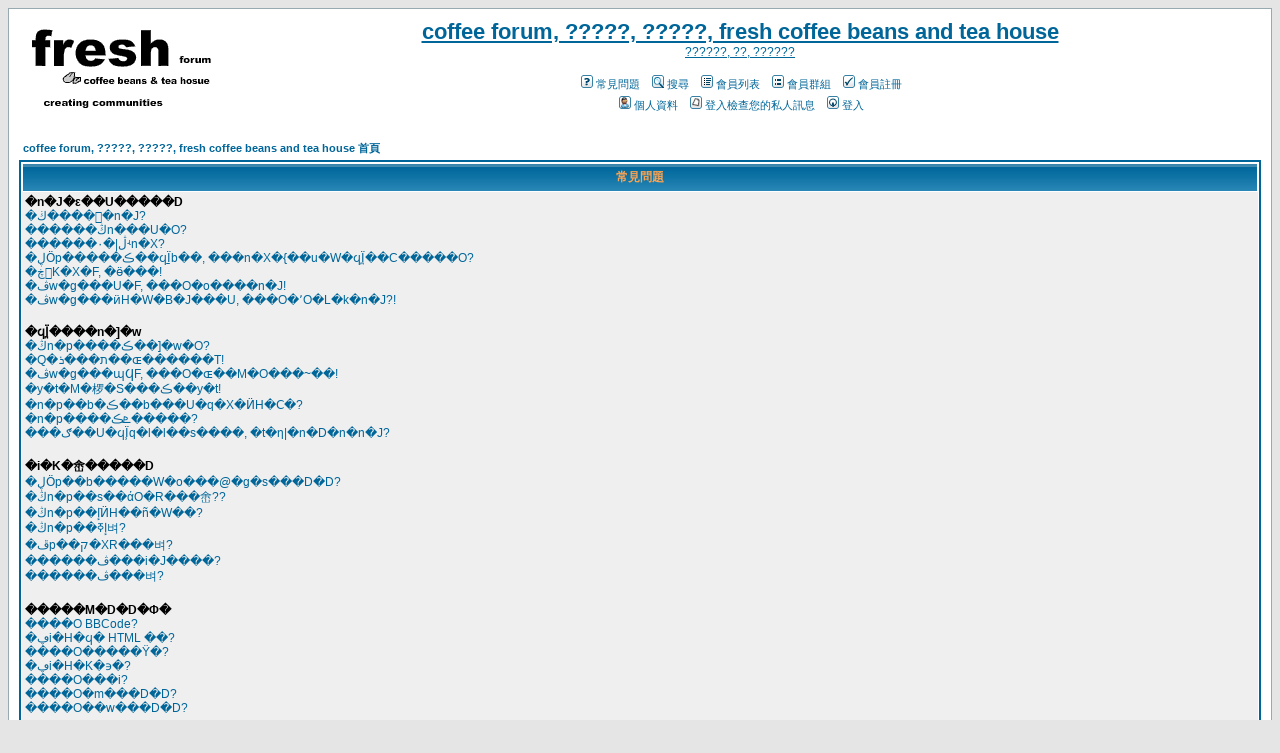

--- FILE ---
content_type: text/html; charset=utf-8
request_url: http://hkcoffee.com/phpbb2/faq.php?sid=a3814bf4543b78445b3bcab8abcbdd0f
body_size: 12002
content:
<!DOCTYPE HTML PUBLIC "-//W3C//DTD HTML 4.01 Transitional//EN">
<html dir="LTR">
<head>
<meta http-equiv="Content-Type" content="text/html; charset=big5">
<meta http-equiv="Content-Style-Type" content="text/css">

<link rel="top" href="./index.php?sid=975a26984c48d806c024cd803bbcc4b1" title="coffee forum, ?????, ?????, fresh coffee beans and tea house 首頁" />
<link rel="search" href="./search.php?sid=975a26984c48d806c024cd803bbcc4b1" title="搜尋" />
<link rel="help" href="./faq.php?sid=975a26984c48d806c024cd803bbcc4b1" title="常見問題" />
<link rel="author" href="./memberlist.php?sid=975a26984c48d806c024cd803bbcc4b1" title="會員列表" />

<title>coffee forum, ?????, ?????, fresh coffee beans and tea house :: 常見問題</title>
<!-- link rel="stylesheet" href="templates/subSilver/subSilver.css" type="text/css" -->
<style type="text/css">
<!--
/*
  The original subSilver Theme for phpBB version 2+
  Created by subBlue design
  http://www.subBlue.com

  NOTE: These CSS definitions are stored within the main page body so that you can use the phpBB2
  theme administration centre. When you have finalised your style you could cut the final CSS code
  and place it in an external file, deleting this section to save bandwidth.
*/

/* General page style. The scroll bar colours only visible in IE5.5+ */
body {
	background-color: #E5E5E5;
	scrollbar-face-color: #DEE3E7;
	scrollbar-highlight-color: #FFFFFF;
	scrollbar-shadow-color: #DEE3E7;
	scrollbar-3dlight-color: #D1D7DC;
	scrollbar-arrow-color:  #006699;
	scrollbar-track-color: #EFEFEF;
	scrollbar-darkshadow-color: #98AAB1;
}

/* General font families for common tags */
font,th,td,p { font-family: Verdana, Arial, Helvetica, sans-serif }
a:link,a:active,a:visited { color : #006699; }
a:hover		{ text-decoration: underline; color : #DD6900; }
hr	{ height: 0px; border: solid #D1D7DC 0px; border-top-width: 1px;}

/* This is the border line & background colour round the entire page */
.bodyline	{ background-color: #FFFFFF; border: 1px #98AAB1 solid; }

/* This is the outline round the main forum tables */
.forumline	{ background-color: #FFFFFF; border: 2px #006699 solid; }

/* Main table cell colours and backgrounds */
td.row1	{ background-color: #EFEFEF; }
td.row2	{ background-color: #DEE3E7; }
td.row3	{ background-color: #D1D7DC; }

/*
  This is for the table cell above the Topics, Post & Last posts on the index.php page
  By default this is the fading out gradiated silver background.
  However, you could replace this with a bitmap specific for each forum
*/
td.rowpic {
		background-color: #FFFFFF;
		background-image: url(templates/subSilver/images/cellpic2.jpg);
		background-repeat: repeat-y;
}

/* Header cells - the blue and silver gradient backgrounds */
th	{
	color: #FFA34F; font-size: 11px; font-weight : bold;
	background-color: #006699; height: 25px;
	background-image: url(templates/subSilver/images/cellpic3.gif);
}

td.cat,td.catHead,td.catSides,td.catLeft,td.catRight,td.catBottom {
			background-image: url(templates/subSilver/images/cellpic1.gif);
			background-color:#D1D7DC; border: #FFFFFF; border-style: solid; height: 28px;
}

/*
  Setting additional nice inner borders for the main table cells.
  The names indicate which sides the border will be on.
  Don't worry if you don't understand this, just ignore it :-)
*/
td.cat,td.catHead,td.catBottom {
	height: 29px;
	border-width: 0px 0px 0px 0px;
}
th.thHead,th.thSides,th.thTop,th.thLeft,th.thRight,th.thBottom,th.thCornerL,th.thCornerR {
	font-weight: bold; border: #FFFFFF; border-style: solid; height: 28px;
}
td.row3Right,td.spaceRow {
	background-color: #D1D7DC; border: #FFFFFF; border-style: solid;
}

th.thHead,td.catHead { font-size: 12px; border-width: 1px 1px 0px 1px; }
th.thSides,td.catSides,td.spaceRow	 { border-width: 0px 1px 0px 1px; }
th.thRight,td.catRight,td.row3Right	 { border-width: 0px 1px 0px 0px; }
th.thLeft,td.catLeft	  { border-width: 0px 0px 0px 1px; }
th.thBottom,td.catBottom  { border-width: 0px 1px 1px 1px; }
th.thTop	 { border-width: 1px 0px 0px 0px; }
th.thCornerL { border-width: 1px 0px 0px 1px; }
th.thCornerR { border-width: 1px 1px 0px 0px; }

/* The largest text used in the index page title and toptic title etc. */
.maintitle	{
	font-weight: bold; font-size: 22px; font-family: "Trebuchet MS",Verdana, Arial, Helvetica, sans-serif;
	text-decoration: none; line-height : 120%; color : #000000;
}

/* General text */
.gen { font-size : 12px; }
.genmed { font-size : 11px; }
.gensmall { font-size : 10px; }
.gen,.genmed,.gensmall { color : #000000; }
a.gen,a.genmed,a.gensmall { color: #006699; text-decoration: none; }
a.gen:hover,a.genmed:hover,a.gensmall:hover	{ color: #DD6900; text-decoration: underline; }

/* The register, login, search etc links at the top of the page */
.mainmenu		{ font-size : 11px; color : #000000 }
a.mainmenu		{ text-decoration: none; color : #006699;  }
a.mainmenu:hover{ text-decoration: underline; color : #DD6900; }

/* Forum category titles */
.cattitle		{ font-weight: bold; font-size: 12px ; letter-spacing: 1px; color : #006699}
a.cattitle		{ text-decoration: none; color : #006699; }
a.cattitle:hover{ text-decoration: underline; }

/* Forum title: Text and link to the forums used in: index.php */
.forumlink		{ font-weight: bold; font-size: 12px; color : #006699; }
a.forumlink 	{ text-decoration: none; color : #006699; }
a.forumlink:hover{ text-decoration: underline; color : #DD6900; }

/* Used for the navigation text, (Page 1,2,3 etc) and the navigation bar when in a forum */
.nav			{ font-weight: bold; font-size: 11px; color : #000000;}
a.nav			{ text-decoration: none; color : #006699; }
a.nav:hover		{ text-decoration: underline; }

/* titles for the topics: could specify viewed link colour too */
.topictitle,h1,h2	{ font-weight: bold; font-size: 11px; color : #000000; }
a.topictitle:link   { text-decoration: none; color : #006699; }
a.topictitle:visited { text-decoration: none; color : #5493B4; }
a.topictitle:hover	{ text-decoration: underline; color : #DD6900; }

/* Name of poster in viewmsg.php and viewtopic.php and other places */
.name			{ font-size : 11px; color : #000000;}

/* Location, number of posts, post date etc */
.postdetails		{ font-size : 10px; color : #000000; }

/* The content of the posts (body of text) */
.postbody { font-size : 12px; line-height: 18px}
a.postlink:link	{ text-decoration: none; color : #006699 }
a.postlink:visited { text-decoration: none; color : #5493B4; }
a.postlink:hover { text-decoration: underline; color : #DD6900}

/* Quote & Code blocks */
.code {
	font-family: Courier, 'Courier New', sans-serif; font-size: 11px; color: #006600;
	background-color: #FAFAFA; border: #D1D7DC; border-style: solid;
	border-left-width: 1px; border-top-width: 1px; border-right-width: 1px; border-bottom-width: 1px
}

.quote {
	font-family: Verdana, Arial, Helvetica, sans-serif; font-size: 11px; color: #444444; line-height: 125%;
	background-color: #FAFAFA; border: #D1D7DC; border-style: solid;
	border-left-width: 1px; border-top-width: 1px; border-right-width: 1px; border-bottom-width: 1px
}

/* Copyright and bottom info */
.copyright		{ font-size: 10px; font-family: Verdana, Arial, Helvetica, sans-serif; color: #444444; letter-spacing: -1px;}
a.copyright		{ color: #444444; text-decoration: none;}
a.copyright:hover { color: #000000; text-decoration: underline;}

/* Form elements */
input,textarea, select {
	color : #000000;
	font: normal 11px Verdana, Arial, Helvetica, sans-serif;
	border-color : #000000;
}

/* The text input fields background colour */
input.post, textarea.post, select {
	background-color : #FFFFFF;
}

input { text-indent : 2px; }

/* The buttons used for bbCode styling in message post */
input.button {
	background-color : #EFEFEF;
	color : #000000;
	font-size: 11px; font-family: Verdana, Arial, Helvetica, sans-serif;
}

/* The main submit button option */
input.mainoption {
	background-color : #FAFAFA;
	font-weight : bold;
}

/* None-bold submit button */
input.liteoption {
	background-color : #FAFAFA;
	font-weight : normal;
}

/* This is the line in the posting page which shows the rollover
  help line. This is actually a text box, but if set to be the same
  colour as the background no one will know ;)
*/
.helpline { background-color: #DEE3E7; border-style: none; }

/* Import the fancy styles for IE only (NS4.x doesn't use the @import function) */
@import url("templates/subSilver/formIE.css");
-->
</style>
</head>
<body bgcolor="#E5E5E5" text="#000000" link="#006699" vlink="#5493B4">

<a name="top"></a>

<table width="100%" cellspacing="0" cellpadding="10" border="0" align="center">
	<tr>
		<td class="bodyline"><table width="100%" cellspacing="0" cellpadding="0" border="0">
			<tr>
				<td><a href="http://hkcoffee.com/ch_main.html"><img src="templates/subSilver/images/logo_phpBB.gif" border="0" alt="coffee forum, ?????, ?????, fresh coffee beans and tea house 首頁" vspace="1" /></a></td>
				<td align="center" width="100%" valign="middle"><span class="maintitle"><a href="http://hkcoffee.com/ch_main.html">coffee forum, ?????, ?????, fresh coffee beans and tea house</a></span><br /><span class="gen"><a href="http://hkcoffee.com/ch_main.html">??????, ??, ??????</a><br />&nbsp; </span>
				<table cellspacing="0" cellpadding="2" border="0">
					<tr>
						<td align="center" valign="top" nowrap="nowrap"><span class="mainmenu">&nbsp;<a href="faq.php?sid=975a26984c48d806c024cd803bbcc4b1" class="mainmenu"><img src="templates/subSilver/images/icon_mini_faq.gif" width="12" height="13" border="0" alt="常見問題" hspace="3" />常見問題</a>&nbsp; &nbsp;<a href="search.php?sid=975a26984c48d806c024cd803bbcc4b1" class="mainmenu"><img src="templates/subSilver/images/icon_mini_search.gif" width="12" height="13" border="0" alt="搜尋" hspace="3" />搜尋</a>&nbsp; &nbsp;<a href="memberlist.php?sid=975a26984c48d806c024cd803bbcc4b1" class="mainmenu"><img src="templates/subSilver/images/icon_mini_members.gif" width="12" height="13" border="0" alt="會員列表" hspace="3" />會員列表</a>&nbsp; &nbsp;<a href="groupcp.php?sid=975a26984c48d806c024cd803bbcc4b1" class="mainmenu"><img src="templates/subSilver/images/icon_mini_groups.gif" width="12" height="13" border="0" alt="會員群組" hspace="3" />會員群組</a>&nbsp;
						&nbsp;<a href="profile.php?mode=register&amp;sid=975a26984c48d806c024cd803bbcc4b1" class="mainmenu"><img src="templates/subSilver/images/icon_mini_register.gif" width="12" height="13" border="0" alt="會員註冊" hspace="3" />會員註冊</a>&nbsp;
						</span></td>
					</tr>
					<tr>
						<td height="25" align="center" valign="top" nowrap="nowrap"><span class="mainmenu">&nbsp;<a href="profile.php?mode=editprofile&amp;sid=975a26984c48d806c024cd803bbcc4b1" class="mainmenu"><img src="templates/subSilver/images/icon_mini_profile.gif" width="12" height="13" border="0" alt="個人資料" hspace="3" />個人資料</a>&nbsp; &nbsp;<a href="privmsg.php?folder=inbox&amp;sid=975a26984c48d806c024cd803bbcc4b1" class="mainmenu"><img src="templates/subSilver/images/icon_mini_message.gif" width="12" height="13" border="0" alt="登入檢查您的私人訊息" hspace="3" />登入檢查您的私人訊息</a>&nbsp; &nbsp;<a href="login.php?sid=975a26984c48d806c024cd803bbcc4b1" class="mainmenu"><img src="templates/subSilver/images/icon_mini_login.gif" width="12" height="13" border="0" alt="登入" hspace="3" />登入</a>&nbsp;</span></td>
					</tr>
				</table></td>
			</tr>
		</table>

		<br />


<table width="100%" cellspacing="2" cellpadding="2" border="0" align="center">
	<tr>
		<td align="left" class="nav"><a href="index.php?sid=975a26984c48d806c024cd803bbcc4b1" class="nav">coffee forum, ?????, ?????, fresh coffee beans and tea house 首頁</a></td>
	</tr>
</table>

<table class="forumline" width="100%" cellspacing="1" cellpadding="3" border="0" align="center">
	<tr>
		<th class="thHead">常見問題</th>
	</tr>
	<tr>
		<td class="row1">
			<span class="gen"><b>�n�J�ε��U�����D</b></span><br />
			<span class="gen"><a href="#0" class="postlink">�ڬ����򤣯�n�J?</a></span><br />
			<span class="gen"><a href="#1" class="postlink">������ڭn���U�O?</a></span><br />
			<span class="gen"><a href="#2" class="postlink">������ڷ|�۰ʵn�X?</a></span><br />
			<span class="gen"><a href="#3" class="postlink">�ڸӦp�����ڪ��ϥΪ̱b��, ���n�X�{��u�W�ϥΪ̪��C�����O?</a></span><br />
			<span class="gen"><a href="#4" class="postlink">�ڿ򥢱K�X�F, �ӫ���!</a></span><br />
			<span class="gen"><a href="#5" class="postlink">�ڤw�g���U�F, ���O�o����n�J!</a></span><br />
			<span class="gen"><a href="#6" class="postlink">�ڤw�g���ӥH�W�B�J���U, ���O�٬O�L�k�n�J?!</a></span><br />
			<br />
			<span class="gen"><b>�ϥΪ̪����n�]�w</b></span><br />
			<span class="gen"><a href="#7" class="postlink">�ڭn�p����ڪ��]�w�O?</a></span><br />
			<span class="gen"><a href="#8" class="postlink">�Q�ת���ܪ��ɶ������T!</a></span><br />
			<span class="gen"><a href="#9" class="postlink">�ڤw�g���ɰϤF, ���O�ɶ��̵M�O���~��!</a></span><br />
			<span class="gen"><a href="#10" class="postlink">�y�t�M�椤�S���ڪ��y�t!</a></span><br />
			<span class="gen"><a href="#11" class="postlink">�n�p��b�ڪ��b���U�q�X�ӤH�Ϲ�?</a></span><br />
			<span class="gen"><a href="#12" class="postlink">�n�p����ܧڪ�����?</a></span><br />
			<span class="gen"><a href="#13" class="postlink">���ګ��U�ϥΪ̹q�l�l��s����, �t�η|�n�D�n�n�J?</a></span><br />
			<br />
			<span class="gen"><b>�i�K�峹�����D</b></span><br />
			<span class="gen"><a href="#14" class="postlink">�ڸӦp��b�����W�o���@�g�s���D�D?</a></span><br />
			<span class="gen"><a href="#15" class="postlink">�ڭn�p��s��άO�R���峹??</a></span><br />
			<span class="gen"><a href="#16" class="postlink">�ڭn�p��إ߭ӤH��ñ�W��?</a></span><br />
			<span class="gen"><a href="#17" class="postlink">�ڭn�p��إߧ벼?</a></span><br />
			<span class="gen"><a href="#18" class="postlink">�ڦp��ק�ΧR���벼?</a></span><br />
			<span class="gen"><a href="#19" class="postlink">������ڤ���i�J����?</a></span><br />
			<span class="gen"><a href="#20" class="postlink">������ڤ���벼?</a></span><br />
			<br />
			<span class="gen"><b>�����M�D�D�Φ�</b></span><br />
			<span class="gen"><a href="#21" class="postlink">����O BBCode?</a></span><br />
			<span class="gen"><a href="#22" class="postlink">�ڥi�H�ϥ� HTML ��?</a></span><br />
			<span class="gen"><a href="#23" class="postlink">����O�����Ÿ�?</a></span><br />
			<span class="gen"><a href="#24" class="postlink">�ڥi�H�K�϶�?</a></span><br />
			<span class="gen"><a href="#25" class="postlink">����O���i?</a></span><br />
			<span class="gen"><a href="#26" class="postlink">����O�m���D�D?</a></span><br />
			<span class="gen"><a href="#27" class="postlink">����O��w���D�D?</a></span><br />
			<br />
			<span class="gen"><b>�|�����Ťθs��</b></span><br />
			<span class="gen"><a href="#28" class="postlink">����O�t�κ޲z��?</a></span><br />
			<span class="gen"><a href="#29" class="postlink">����O�����޲z��?</a></span><br />
			<span class="gen"><a href="#30" class="postlink">����O�|���s��?</a></span><br />
			<span class="gen"><a href="#31" class="postlink">�ڸӦp��[�J�@�Ӹs��?</a></span><br />
			<span class="gen"><a href="#32" class="postlink">�ڭn�p�󦨬��@�Ӹs�պ޲z�̩O?</a></span><br />
			<br />
			<span class="gen"><b>�p�H�T��</b></span><br />
			<span class="gen"><a href="#33" class="postlink">�ڵL�k�H�X�p�H�T��!</a></span><br />
			<span class="gen"><a href="#34" class="postlink">�ګ��򦬨줣�Q�n���p�H�T��!</a></span><br />
			<span class="gen"><a href="#35" class="postlink">�ګ��򦬨�ѰQ�ת��Y�H�H�X�����|�H��!</a></span><br />
			<br />
			<span class="gen"><b>phpBB 2 �n��</b></span><br />
			<span class="gen"><a href="#36" class="postlink">�ּg�F�o�ӰQ�ת�?</a></span><br />
			<span class="gen"><a href="#37" class="postlink">�����򤣯�ϥΧ�h���\�� ?</a></span><br />
			<span class="gen"><a href="#38" class="postlink">�ڸӦV���pô�����o�ӰQ�ת��~�ΩΪk�ߤW�������ư�?</a></span><br />
			<br />
		</td>
	</tr>
	<tr>
		<td class="catBottom" height="28">&nbsp;</td>
	</tr>
</table>

<br clear="all" />

<table class="forumline" width="100%" cellspacing="1" cellpadding="3" border="0" align="center">
	<tr>
		<td class="catHead" height="28" align="center"><span class="cattitle">�n�J�ε��U�����D</span></td>
	</tr>
	<tr>
		<td class="row1" align="left" valign="top"><span class="postbody"><a name="0"></a><b>�ڬ����򤣯�n�J?</b></span><br /><span class="postbody">�z�����U��? �z�����n�����U�~��n�J. �p�G�z�O�Q����F (���p�z���ݨ�o�ӰT��)? �p�G�O�o��, �z�����p���޲z�H��, ��X���D���Ҧb. �p�G�z�w�g���U�F, �ӥB�]�S���Q�T��i�J, ����z�����A���ˬd�z���|���b���αK�X. �o�O�@�ӫܱ`�������D, �Y���O�����D, �о��t�p���޲z�H��, �]�\�O�L�̪��]�w�o�Ϳ��~�F.<br /><a class="postlink" href="#top">回頂端</a></span></td>
	</tr>
	<tr>
		<td class="spaceRow" height="1"><img src="templates/subSilver/images/spacer.gif" alt="" width="1" height="1" /></td>
	</tr>
	<tr>
		<td class="row2" align="left" valign="top"><span class="postbody"><a name="1"></a><b>������ڭn���U�O?</b></span><br /><span class="postbody">�z���@�w�n�o��, �o�O�ѰQ�ת����޲z�H���ҨM�w��, �z�������U��~��b���W�o���峹. �����U���\���|��, �t�αN�|���\�z�ϥΤ@�ǧ��㪺�Q�ת����\��, �o�ǥ\��O�����U���X�ȩҵL�k�ϥΪ�, �Ҧp: �i�ۦ�w�q���ӤH�Ϲ�, �p�H�T��, �|���������q�l�l��o�e, �ϥΪ̸s�ժ��{�� ...����. ��ĳ�z���U���������|��, �]�����u�ݭn��z�@�I�I���ɶ��Ӥw.<br /><a class="postlink" href="#top">回頂端</a></span></td>
	</tr>
	<tr>
		<td class="spaceRow" height="1"><img src="templates/subSilver/images/spacer.gif" alt="" width="1" height="1" /></td>
	</tr>
	<tr>
		<td class="row1" align="left" valign="top"><span class="postbody"><a name="2"></a><b>������ڷ|�۰ʵn�X?</b></span><br /><span class="postbody">�p�G�z�S���Ŀ� <i>�۰ʵn�J</i> ���ﶵ, ���z�n�J�Q�ת���, �t�Υu�|���\�z���d�@�|�� (�t�ιw�]��SESSION�ɶ�). �o�ˬO���F����O�H�~�αz���b��. �Y�z�Q�����B��n�J�����A, �ФĿ墨�ӿﶵ. �Y�z�O�ϥΦ@�Ϊ��q����, �ڭ̴N����ĳ�z�Ŀ�o�ӿﶵ�F, �Ҧp: �Ϯ��],���@,�j�Ǫ��ն餺...����.<br /><a class="postlink" href="#top">回頂端</a></span></td>
	</tr>
	<tr>
		<td class="spaceRow" height="1"><img src="templates/subSilver/images/spacer.gif" alt="" width="1" height="1" /></td>
	</tr>
	<tr>
		<td class="row2" align="left" valign="top"><span class="postbody"><a name="3"></a><b>�ڸӦp�����ڪ��ϥΪ̱b��, ���n�X�{��u�W�ϥΪ̪��C�����O?</b></span><br /><span class="postbody">�b�z���ӤH��Ƥ�, �z�i�H�o�{�@�� <i>���ñz�����A</i> ���ﶵ, �Y�z��ܦ��\��, �z�b�u�W���A�N�u���Q�ת��޲z���αz�ۤv���D. �z�N�����@�����η|��<br /><a class="postlink" href="#top">回頂端</a></span></td>
	</tr>
	<tr>
		<td class="spaceRow" height="1"><img src="templates/subSilver/images/spacer.gif" alt="" width="1" height="1" /></td>
	</tr>
	<tr>
		<td class="row1" align="left" valign="top"><span class="postbody"><a name="4"></a><b>�ڿ򥢱K�X�F, �ӫ���!</b></span><br /><span class="postbody">���n���! ���z�L�k��^�z���K�X��, �t�Υi�H���z���]. �Ш�n�J�e���U, �ë��U <u>�ѰO�K�X</u>, ���\��N�����z���֪��^��Q�ת�<br /><a class="postlink" href="#top">回頂端</a></span></td>
	</tr>
	<tr>
		<td class="spaceRow" height="1"><img src="templates/subSilver/images/spacer.gif" alt="" width="1" height="1" /></td>
	</tr>
	<tr>
		<td class="row2" align="left" valign="top"><span class="postbody"><a name="5"></a><b>�ڤw�g���U�F, ���O�o����n�J!</b></span><br /><span class="postbody">����, ���T�{�z��J���O���T���b���M�K�X. �p�G���S�����D����, �γ\�O�H�U��ر��Τ��@. �Y COPPA ���\��ҰʤF, �ӥB�z�b���U�ɫ��U�F <u>�ڥ����Q�T��</u> ���s��, �z�������ӱz�Ҧ��쪺�{�ǻ����ҥαz���b��. �Y�O�o���٨S�ѨM���D����, �O�_�z���b���ݭn�ҥΩO? ���@�ǰQ�ת��b���U�{�ǧ�����ݭn�ҥαb�� (�|���ۦ�ҥΩΥѨt�κ޲z�����z�ҥ�)? �p�G�z�w����F�T�{�H, �Ы��ӱz�Ҧ��쪺�{�ǻ����ҥαz���b��. �p�G�z�S������T�{�H, ���ˬd�z���q�l�l��H�c�O�_��g���T? �t�@�ӨS����H����],�i��O�z�ҨϥΪ��q�l�l�����Q�t�Ϋ���F, �o�O���F����Q�ת��D���ݥ�. �p�G�z�T�w�q�l�l��a�}�L�~����, �ЦV�Q�ת��޲z�H���pô�H���o����.<br /><a class="postlink" href="#top">回頂端</a></span></td>
	</tr>
	<tr>
		<td class="spaceRow" height="1"><img src="templates/subSilver/images/spacer.gif" alt="" width="1" height="1" /></td>
	</tr>
	<tr>
		<td class="row1" align="left" valign="top"><span class="postbody"><a name="6"></a><b>�ڤw�g���ӥH�W�B�J���U, ���O�٬O�L�k�n�J?!</b></span><br /><span class="postbody">�̦��i�઺��]�O�z��J���b���M�W�٨ä����T (�b���U��Цܹq�l�H�c�����T�{�H) �άO�Q�ת��޲z�H���]���Y�ǭ�]�R���F�z���b��. �p�G����̪���, �ܦ��i��O�]���z�å��o������峹�ҾɭP? �q�`�Q�ת��|�w���R���@�ǨS���o������峹���|��, �ӭ��C��Ʈw���ϥζq. �յۭ��s�A���U�@��, �ðѻP�Q�קa!!<br /><a class="postlink" href="#top">回頂端</a></span></td>
	</tr>
	<tr>
		<td class="spaceRow" height="1"><img src="templates/subSilver/images/spacer.gif" alt="" width="1" height="1" /></td>
	</tr>
</table>

<br clear="all" />
<table class="forumline" width="100%" cellspacing="1" cellpadding="3" border="0" align="center">
	<tr>
		<td class="catHead" height="28" align="center"><span class="cattitle">�ϥΪ̪����n�]�w</span></td>
	</tr>
	<tr>
		<td class="row1" align="left" valign="top"><span class="postbody"><a name="7"></a><b>�ڭn�p����ڪ��]�w�O?</b></span><br /><span class="postbody">�z�Ҧ����]�w(�p�G�z�w�g���U���\����)���w�g�Q�x�s�b��Ʈw��. �p���ק�]�w���I�� <u>�ӤH���</u> ���s��(�b�w�]�������W����O�z�]�i�H���ܧ�]�w). �o�˱N�|���\�z���ܱz�Ҧ����]�w��<br /><a class="postlink" href="#top">回頂端</a></span></td>
	</tr>
	<tr>
		<td class="spaceRow" height="1"><img src="templates/subSilver/images/spacer.gif" alt="" width="1" height="1" /></td>
	</tr>
	<tr>
		<td class="row2" align="left" valign="top"><span class="postbody"><a name="8"></a><b>�Q�ת���ܪ��ɶ������T!</b></span><br /><span class="postbody">�Q�ת����ɶ��i�H�T�w�O�S�����D��, �M�ӭY�z�Ӧ۩��Q�װϤ��P�ɰϪ��a���, �N���i��o�ͮɶ���ܿ��~. ���p�z�J��o�Ӱ��D���ܽШ�z���ӤH��Ƹ̭����ŦX�z�Ҧb�a�ɰϪ��]�w, �Ҧp: London (�۴�), Paris (�ھ�), New York (�ì�), Sydney (����)... ����.  �Ъ`�N�u�����U�|���i�H�ܧ�ɰϳ]�w, ���p�z�|�����U����, �л�����U, ���M�z�N�����e�\�o�ӿ��~���s�b!<br /><a class="postlink" href="#top">回頂端</a></span></td>
	</tr>
	<tr>
		<td class="spaceRow" height="1"><img src="templates/subSilver/images/spacer.gif" alt="" width="1" height="1" /></td>
	</tr>
	<tr>
		<td class="row1" align="left" valign="top"><span class="postbody"><a name="9"></a><b>�ڤw�g���ɰϤF, ���O�ɶ��̵M�O���~��!</b></span><br /><span class="postbody">�p�G�z�T�w�z�]�w���ɰϥ��T, �M�Ӫ����ɶ����M�O���~����, �̱��񪺵��׬O "����`���ɶ�" (�� "�L��ɶ�" �N�p�^��M�䥦�a�誺���ܤ@��). �Q�ת����Q�]�p�ӳB�z����ɶ��P���`�ɶ��������ഫ���D, �ҥH�b�L�Ѫ�����ɶ��P���T�ɶ��ۤ�, �γ\�|���j���@�Ӥp�ɪ��t�Z.<br /><a class="postlink" href="#top">回頂端</a></span></td>
	</tr>
	<tr>
		<td class="spaceRow" height="1"><img src="templates/subSilver/images/spacer.gif" alt="" width="1" height="1" /></td>
	</tr>
	<tr>
		<td class="row2" align="left" valign="top"><span class="postbody"><a name="10"></a><b>�y�t�M�椤�S���ڪ��y�t!</b></span><br /><span class="postbody">�̦��i�઺��]���ӬO, �Q�ת��޲z�H���S���w�˱z���y�t�Φb���Q�ת��W�èS���H½Ķ�z���y�t. �յ۳sô�t�κ޲z���O�_��w�˱z�ݭn���y�t��, �p�G�o�ɮ׬O���s�b��, �иյ۫إ߷s��½Ķ�y�t. ��h����T�|�b phpBB Group website �̳Q��� (�Ы������W�����s�s��)<br /><a class="postlink" href="#top">回頂端</a></span></td>
	</tr>
	<tr>
		<td class="spaceRow" height="1"><img src="templates/subSilver/images/spacer.gif" alt="" width="1" height="1" /></td>
	</tr>
	<tr>
		<td class="row1" align="left" valign="top"><span class="postbody"><a name="11"></a><b>�n�p��b�ڪ��b���U�q�X�ӤH�Ϲ�?</b></span><br /><span class="postbody">�b�[�ݤ峹�ɥi�঳��ӹϹ��b�b���U. �������Ϲ��O����z�� "�s��&����", �@��Ө�,�o�Ƿ|�O�����W���P�P�Ϊ̬O�϶�, �Ψ���ܱz�w�o���F�h�ֽg�峹, �άO�z�b�����W���Y�� "���A". �b�����U, �γ\�O�@�ӫܤj���ӤH�Ϲ�, �@��Ө��o�Ϲ��O�W�@�L�G���Υi�H�N���ӤH��. �o�N���M��t�κ޲z��, �O�_���Ұʳo�ӹϹ��\��, �ӥB�L�̨㦳��ܹϹ�����v�Q. �p�G�z�L�k�ϥέӤH�Ϲ�, �o�O�t�κ޲z���ҨM�w��, �ҥH�z�i�H�߶��L�̭�]����? (�ڭ̬۫H�L�̷|���z������!)<br /><a class="postlink" href="#top">回頂端</a></span></td>
	</tr>
	<tr>
		<td class="spaceRow" height="1"><img src="templates/subSilver/images/spacer.gif" alt="" width="1" height="1" /></td>
	</tr>
	<tr>
		<td class="row2" align="left" valign="top"><span class="postbody"><a name="12"></a><b>�n�p����ܧڪ�����?</b></span><br /><span class="postbody">�򥻤W�z�L�k���������������Ũ�������ܤ�r (���Ũ����N�b�z�ҵo�����峹���D���b���U��ܥX��, �åB�z���ӤH��ƱN�ϥΦ���������). �\�h�Q�ת��ϥζ��Ũ����\��h���X���Ǥ峹�O�z�ҵo����, �åBŲ�w�z�O�_���i�ê��ϥΪ�, �Ҧp: ���D��Q�װϺ޲z�̳����ӯS�O������. �Ф��n���F���ɱz�������ӭJ�ñi�K�峹, �z�N�|�]���Ӭݨ쪩�D�ΰQ�ת��޲z�H���N�z���峹�ФWĵ�i�лy.<br /><a class="postlink" href="#top">回頂端</a></span></td>
	</tr>
	<tr>
		<td class="spaceRow" height="1"><img src="templates/subSilver/images/spacer.gif" alt="" width="1" height="1" /></td>
	</tr>
	<tr>
		<td class="row1" align="left" valign="top"><span class="postbody"><a name="13"></a><b>���ګ��U�ϥΪ̹q�l�l��s����, �t�η|�n�D�n�n�J?</b></span><br /><span class="postbody">�ܩ�p, �u�����U���|���~����g�Ѥ��ت��q�l�l��o�e�\��, �o�e�q�l�l�� (�p�G�t�κ޲z�����Ұʳo�ӥ\��). �o�O���F����ΦW�X�ȴc�N���ϥιq�l�l��t��.<br /><a class="postlink" href="#top">回頂端</a></span></td>
	</tr>
	<tr>
		<td class="spaceRow" height="1"><img src="templates/subSilver/images/spacer.gif" alt="" width="1" height="1" /></td>
	</tr>
</table>

<br clear="all" />
<table class="forumline" width="100%" cellspacing="1" cellpadding="3" border="0" align="center">
	<tr>
		<td class="catHead" height="28" align="center"><span class="cattitle">�i�K�峹�����D</span></td>
	</tr>
	<tr>
		<td class="row1" align="left" valign="top"><span class="postbody"><a name="14"></a><b>�ڸӦp��b�����W�o���@�g�s���D�D?</b></span><br /><span class="postbody">��²��, �u�ݫ��U�Q�ת����ΥD�D���������o���峹���s�Y�i. ���z�o���峹��, �����n�����U�����|��, �z�ү�ϥΪ��Q�ת��\��N�C�b�e���U�� (�o�C���]�t�F <i>�z�i�H�o���s�����D, �z�i�H�o�_�벼...����<i>.)<br /><a class="postlink" href="#top">回頂端</a></span></td>
	</tr>
	<tr>
		<td class="spaceRow" height="1"><img src="templates/subSilver/images/spacer.gif" alt="" width="1" height="1" /></td>
	</tr>
	<tr>
		<td class="row2" align="left" valign="top"><span class="postbody"><a name="15"></a><b>�ڭn�p��s��άO�R���峹??</b></span><br /><span class="postbody">���D�z���t�κ޲z���άO�Q�ת��޲z�H��, ���M�z�u�i�H�s��ΧR���z�ҵo�����峹. �z�i�H���U���D�Ǫ� "�s��" �����s�ӽs��@�g�峹 (���ɭԥu��b�峹�o���᭭��ɶ���). �p�G���H�w�g�^�бz���峹��, ���z�^��D�D��, �z�N�|�o�{�b�z�ҵo�����峹�U�観�@�p����r��T�X�{, ���Ǹ�T�C�X�F�z�ҽs��峹�����Ӯɶ�.���S���H�^�бz���峹��, ���Ǹ�T�N���|�X�{, �����D�άO�t�κ޲z���s��z���峹��, �o�Ǹ�T�]���|�X�{ (�޲z�̱N�|���z�@�ӰT����������n�ק�z���峹). �Ъ`�N, ���q�|���S����k�R���w�g���H�^�Ъ��峹.<br /><a class="postlink" href="#top">回頂端</a></span></td>
	</tr>
	<tr>
		<td class="spaceRow" height="1"><img src="templates/subSilver/images/spacer.gif" alt="" width="1" height="1" /></td>
	</tr>
	<tr>
		<td class="row1" align="left" valign="top"><span class="postbody"><a name="16"></a><b>�ڭn�p��إ߭ӤH��ñ�W��?</b></span><br /><span class="postbody">�Y�Q�n�b�z�i�K���峹�U��ܱz��ñ�W��, �z�������g�ѭӤH��ưϫإߤ@��ñ�W��. ���إߦnñ�W�ɫ�, �z�i�H�b�o���峹�U���ﶵ��, �Ŀ� <i>���Wñ�W</i> ���ﶵ�Ӫ��[�z��ñ�W��. �z�]�i�H�b�z���ӤH��Ƥ���� "�o���峹�ɪ��[ñ�W��" ���ﶵ (�o�˥i�H�w���z�A�o���峹��, �ѤF�Ŀ� "���[ñ�W" ���ﶵ, �ӨS����ܭӤH��ñ�W��)<br /><a class="postlink" href="#top">回頂端</a></span></td>
	</tr>
	<tr>
		<td class="spaceRow" height="1"><img src="templates/subSilver/images/spacer.gif" alt="" width="1" height="1" /></td>
	</tr>
	<tr>
		<td class="row2" align="left" valign="top"><span class="postbody"><a name="17"></a><b>�ڭn�p��إߧ벼?</b></span><br /><span class="postbody">�إߧ벼�O��²�檺, ���z�o���@�ӷs�D�D�� (�έק蠟�e�o���峹���D�D, �p�G�z�Q���\����), �z�i�H�b�D�n�o����̬ݨ� "�[�J�벼" ���ﶵ (�p�G�z����ݨ�o���\��, �γ\�O�]���z�S���إߧ벼���v�Q). �z������J�@�ӧ벼�����D�åB�ܤ֭n����ӿﶵ (�n�]�w�ﶵ�Цb�벼���D�����åB���U '�W�[�ﶵ' �����s. �z�i�H�P�ɳ]�w�벼����, 0 �O�N���L�������벼. �ӿﶵ���ƶq�]�\�|�ѰQ�ת��޲z�H���]�w����<br /><a class="postlink" href="#top">回頂端</a></span></td>
	</tr>
	<tr>
		<td class="spaceRow" height="1"><img src="templates/subSilver/images/spacer.gif" alt="" width="1" height="1" /></td>
	</tr>
	<tr>
		<td class="row1" align="left" valign="top"><span class="postbody"><a name="18"></a><b>�ڦp��ק�ΧR���벼?</b></span><br /><span class="postbody">��峹�@��, �벼�i�H�Q�峹�o����, �t�κ޲z�άO�Q�ת��޲z�H���ҭק�. �n�ק�벼�Ы��U�D�D���Ĥ@�g�o���峹 (�o�̳q�`�P�벼�۳s). �p�G�S���H���벼����, �ϥΪ̥i�H�R���έק�벼������, �L�צp��, �p�G�w�g���H�벼, �N�u���t�κ޲z���άO�����޲z�H���i�H�ק�ΧR��. �o�O���F�w���b�벼�L�{���~���N���Ӳ��Ϳ��~���벼<br /><a class="postlink" href="#top">回頂端</a></span></td>
	</tr>
	<tr>
		<td class="spaceRow" height="1"><img src="templates/subSilver/images/spacer.gif" alt="" width="1" height="1" /></td>
	</tr>
	<tr>
		<td class="row2" align="left" valign="top"><span class="postbody"><a name="19"></a><b>������ڤ���i�J����?</b></span><br /><span class="postbody">�@�Ǫ����]�\�O������|���άO�s�նi�J��. �n�s��, Ū��, �o��...�����\��, �z�����n���S�O�����v, �u���t�κ޲z���M�����޲z�H���~���\�o�ӥӽ�, �z�����pô�L�̸ո�.<br /><a class="postlink" href="#top">回頂端</a></span></td>
	</tr>
	<tr>
		<td class="spaceRow" height="1"><img src="templates/subSilver/images/spacer.gif" alt="" width="1" height="1" /></td>
	</tr>
	<tr>
		<td class="row1" align="left" valign="top"><span class="postbody"><a name="20"></a><b>������ڤ���벼?</b></span><br /><span class="postbody">�u���w���U���|������ϥΧ벼���\�� (�@�ˬO���F�קK���~�����G�X�{). �p�G�z�w�g���U���O���M�L�k�벼����, �z�]�\�S���Q���\�ϥγo�ӥ\��.<br /><a class="postlink" href="#top">回頂端</a></span></td>
	</tr>
	<tr>
		<td class="spaceRow" height="1"><img src="templates/subSilver/images/spacer.gif" alt="" width="1" height="1" /></td>
	</tr>
</table>

<br clear="all" />
<table class="forumline" width="100%" cellspacing="1" cellpadding="3" border="0" align="center">
	<tr>
		<td class="catHead" height="28" align="center"><span class="cattitle">�����M�D�D�Φ�</span></td>
	</tr>
	<tr>
		<td class="row1" align="left" valign="top"><span class="postbody"><a name="21"></a><b>����O BBCode?</b></span><br /><span class="postbody">BBCode �O�@�ؾ�XHTML���S�O�y�k, �z�i���i�H�ϥ� BBCode ���M��t�κ޲z�����}��P�_  (�z�]�i�H�b�C�Ӫ������o���������o�ӥ\��). BBCode ���������� HTML, Tags�i�H�� [ �� ] �]�t�ۦӤ��ݭn�ϥ� &lt; �� &gt; �ӥB�]���ѤF���Ϊ��ާ@�ʤ�K�ϥΪ̱�������s��. �n��M��h�� BBCode ��T, �q�o���������|���ܱz�p��ϥ�.<br /><a class="postlink" href="#top">回頂端</a></span></td>
	</tr>
	<tr>
		<td class="spaceRow" height="1"><img src="templates/subSilver/images/spacer.gif" alt="" width="1" height="1" /></td>
	</tr>
	<tr>
		<td class="row2" align="left" valign="top"><span class="postbody"><a name="22"></a><b>�ڥi�H�ϥ� HTML ��?</b></span><br /><span class="postbody">�o�Ө��M��t�κ޲z�����}��P�_, �L�֦̾��������v�O. �p�G�z�Q���\�ϥΪ���, �z�i�H�oı���㦳�Хܪ��\��, �o�O�� <i>�w����</i> �O�@���I�ӹw���|���b���W�o�����|���|�y����L�|���x�Z���峹. �p�G HTML �O�ҥΪ�, �z�i�H�b�o�����峹�W�����o�ӥ\��.<br /><a class="postlink" href="#top">回頂端</a></span></td>
	</tr>
	<tr>
		<td class="spaceRow" height="1"><img src="templates/subSilver/images/spacer.gif" alt="" width="1" height="1" /></td>
	</tr>
	<tr>
		<td class="row1" align="left" valign="top"><span class="postbody"><a name="23"></a><b>����O�����Ÿ�?</b></span><br /><span class="postbody">�����Ÿ�, �α����Ÿ��O�@�Ӥp���ϧβŸ��ΥH���{�@�ر���, �Ҧp: :)  ���ܧּ�, :( ���ܪq��. �Ҧ��������Ÿ��i�H�b�o���峹���������. �յۤ��n�L�רϥγo�Ӫ����Ÿ�, �L�̥i��|�y���峹�\Ū�����K�Өϱo���D�����ק�άO�������o�ǲŸ�<br /><a class="postlink" href="#top">回頂端</a></span></td>
	</tr>
	<tr>
		<td class="spaceRow" height="1"><img src="templates/subSilver/images/spacer.gif" alt="" width="1" height="1" /></td>
	</tr>
	<tr>
		<td class="row2" align="left" valign="top"><span class="postbody"><a name="24"></a><b>�ڥi�H�K�϶�?</b></span><br /><span class="postbody">�Ϲ��i�H�b�z���o�����峹���X�{, �z���@�w�n��Ϲ��W�Ǩ�Q�ת��W, �z�u�n���w�Ϲ����s����m, �Ҧp: http://www.some-unknown-place.net/my-picture.gif. �z����N���|���V�z���q���� (���D�z���q���O�}��ʪ����A��) �H�αN�Ϲ��s�b�ݭn�T�{���D����, �Ҧp: hotmail �άO yahoo ���H�c, �H�λݭn�T�{�K�X���a��, ����. �n��ܹϹ������ϥ� BBCode [img] �ХܩΨϥ� HTML (�p�G���\����).<br /><a class="postlink" href="#top">回頂端</a></span></td>
	</tr>
	<tr>
		<td class="spaceRow" height="1"><img src="templates/subSilver/images/spacer.gif" alt="" width="1" height="1" /></td>
	</tr>
	<tr>
		<td class="row1" align="left" valign="top"><span class="postbody"><a name="25"></a><b>����O���i?</b></span><br /><span class="postbody">���i�q�`�]�t���n���T��, �z�������i�઺�h�\Ū�Ҧ������i. ���i�i�H�b�C�Ӫ������̤W����. �z�n�o�����i�h���z���v���{��, �o�]�O���M��t�κ޲z��.<br /><a class="postlink" href="#top">回頂端</a></span></td>
	</tr>
	<tr>
		<td class="spaceRow" height="1"><img src="templates/subSilver/images/spacer.gif" alt="" width="1" height="1" /></td>
	</tr>
	<tr>
		<td class="row2" align="left" valign="top"><span class="postbody"><a name="26"></a><b>����O�m���D�D?</b></span><br /><span class="postbody">�m���D�D�i�H�b�b���i���U�@��峹���W����m���. �L�̳q�`�O���n��, �ҥH�z�]�������i�઺�h�\Ū��. �N�p�P���i�@��, �����޲z�H���|�M�w����O���n���峹, �Ӹm�󪩭�������.<br /><a class="postlink" href="#top">回頂端</a></span></td>
	</tr>
	<tr>
		<td class="spaceRow" height="1"><img src="templates/subSilver/images/spacer.gif" alt="" width="1" height="1" /></td>
	</tr>
	<tr>
		<td class="row1" align="left" valign="top"><span class="postbody"><a name="27"></a><b>����O��w���D�D?</b></span><br /><span class="postbody">��w���D�D�q�`�O�Ѫ��D�άO�Q�ת��޲z�H���ҳ]�w. �z����b��w���D�D���^�Ф峹, �ӥB�Ҧ����벼���|�פ�. �D�D�i��ѳ\�h����]�ӳQ��w.<br /><a class="postlink" href="#top">回頂端</a></span></td>
	</tr>
	<tr>
		<td class="spaceRow" height="1"><img src="templates/subSilver/images/spacer.gif" alt="" width="1" height="1" /></td>
	</tr>
</table>

<br clear="all" />
<table class="forumline" width="100%" cellspacing="1" cellpadding="3" border="0" align="center">
	<tr>
		<td class="catHead" height="28" align="center"><span class="cattitle">�|�����Ťθs��</span></td>
	</tr>
	<tr>
		<td class="row1" align="left" valign="top"><span class="postbody"><a name="28"></a><b>����O�t�κ޲z��?</b></span><br /><span class="postbody">�t�κ޲z���Q�]�w���֦������̰��޲z�v�����H��. �t�κ޲z�H���i�H����Q�ת��W���򥻳]�w�]�A���\, ����b��, �إ߸s�թο�ܪ����޲z�̵���. �L�̤]�֦������޲z�̪������v�O.<br /><a class="postlink" href="#top">回頂端</a></span></td>
	</tr>
	<tr>
		<td class="spaceRow" height="1"><img src="templates/subSilver/images/spacer.gif" alt="" width="1" height="1" /></td>
	</tr>
	<tr>
		<td class="row2" align="left" valign="top"><span class="postbody"><a name="29"></a><b>����O�����޲z��?</b></span><br /><span class="postbody">�����޲z���O�@�ӿW�ߪ� (�άO�s��), ��u�@�O�޲z���� . �����޲z���֦��v�O�h�ק�, �R��, ��w, �}��, ���ʩΤ��Ϊ������峹. �@��ӻ�, �����޲z�H���O�w���|���o���W�����~, ���D�άO����ĳ�ʪ��峹.<br /><a class="postlink" href="#top">回頂端</a></span></td>
	</tr>
	<tr>
		<td class="spaceRow" height="1"><img src="templates/subSilver/images/spacer.gif" alt="" width="1" height="1" /></td>
	</tr>
	<tr>
		<td class="row1" align="left" valign="top"><span class="postbody"><a name="30"></a><b>����O�|���s��?</b></span><br /><span class="postbody">�|���s�լO�Q�ת��޲z�����պ޲z�|�����@�ؤ�k (�o�O�M�䥦�\�h�Q�ת����P���a��) �ӥB�C�Ӹs�եi�H�]�w���P���v�O. �o�i�H���t�κ޲z����e�����h�إ߼ƭ��������D�\�઺�b���޲z��, �άO�����w�s�նi�J���������.<br /><a class="postlink" href="#top">回頂端</a></span></td>
	</tr>
	<tr>
		<td class="spaceRow" height="1"><img src="templates/subSilver/images/spacer.gif" alt="" width="1" height="1" /></td>
	</tr>
	<tr>
		<td class="row2" align="left" valign="top"><span class="postbody"><a name="31"></a><b>�ڸӦp��[�J�@�Ӹs��?</b></span><br /><span class="postbody">�n�[�J�@�Ӹs�սЫ������W���|���s�ճs�� (�Ѫ����]�p�ӨM�w), �z�i�H�w���Ҧ����s��. ���O���O�Ҧ����s�ճ��O'�}���'��, ���ǬO�ʳ��s�թ����øs��. �p�G�Q�ת��O�}��, �z�i�H���ӽжs�ӭn�D�[�J. �Ӹs�պ޲z�̱N�B�z�z���n�D, �L�̩γ\�|�ݱz������n�[�J�o�Ӹs��. �p�G�����ӽл�^, �Ф��n�@�����Хӽ�, �]���s�պ޲z�̦���Ҷq .<br /><a class="postlink" href="#top">回頂端</a></span></td>
	</tr>
	<tr>
		<td class="spaceRow" height="1"><img src="templates/subSilver/images/spacer.gif" alt="" width="1" height="1" /></td>
	</tr>
	<tr>
		<td class="row1" align="left" valign="top"><span class="postbody"><a name="32"></a><b>�ڭn�p�󦨬��@�Ӹs�պ޲z�̩O?</b></span><br /><span class="postbody">�|���s�ճ��O�ѰQ�ת��޲z�̩ҫإ�, �P�˪������޲z�̤]�O�Ѩ����. �p�G�z���إߤ@�Ӹs�իܦ�����z�i�H�H�T���p���t�κ޲z��.<br /><a class="postlink" href="#top">回頂端</a></span></td>
	</tr>
	<tr>
		<td class="spaceRow" height="1"><img src="templates/subSilver/images/spacer.gif" alt="" width="1" height="1" /></td>
	</tr>
</table>

<br clear="all" />
<table class="forumline" width="100%" cellspacing="1" cellpadding="3" border="0" align="center">
	<tr>
		<td class="catHead" height="28" align="center"><span class="cattitle">�p�H�T��</span></td>
	</tr>
	<tr>
		<td class="row1" align="left" valign="top"><span class="postbody"><a name="33"></a><b>�ڵL�k�H�X�p�H�T��!</b></span><br /><span class="postbody">���T�ӥi���; �z�i��S���n�J, �t�κ޲z�������F�H�e�p�H�T���\��άO�����޲z���]�w�z�L�k�H�X�T��. ���p���޲z�H���߰ݭ�].<br /><a class="postlink" href="#top">回頂端</a></span></td>
	</tr>
	<tr>
		<td class="spaceRow" height="1"><img src="templates/subSilver/images/spacer.gif" alt="" width="1" height="1" /></td>
	</tr>
	<tr>
		<td class="row2" align="left" valign="top"><span class="postbody"><a name="34"></a><b>�ګ��򦬨줣�Q�n���p�H�T��!</b></span><br /><span class="postbody">�b�p�H�T���t�Τ��z�i�H�N��[�J�¦W��. �p�G�z�٬O���򦬨�ѬY�H�o�e�������w��p�H�T���гq���޲z�H��, �L�̥i�H���U�z�קK�������o�����Z.<br /><a class="postlink" href="#top">回頂端</a></span></td>
	</tr>
	<tr>
		<td class="spaceRow" height="1"><img src="templates/subSilver/images/spacer.gif" alt="" width="1" height="1" /></td>
	</tr>
	<tr>
		<td class="row1" align="left" valign="top"><span class="postbody"><a name="35"></a><b>�ګ��򦬨�ѰQ�ת��Y�H�H�X�����|�H��!</b></span><br /><span class="postbody">�ܩ�pť��o�Ӯ���. �o�ӰQ�ת����q�l�H��]�t�w�����@�ΥH�d�X�o�H��. �z�i�H��H�o�ʫH���޲z��, �o�O�@��ܭ��j���ƥ� (�H�X�o�ʫH���o�H�̲M��). �L�̷|�Ĩ���ڪ����.<br /><a class="postlink" href="#top">回頂端</a></span></td>
	</tr>
	<tr>
		<td class="spaceRow" height="1"><img src="templates/subSilver/images/spacer.gif" alt="" width="1" height="1" /></td>
	</tr>
</table>

<br clear="all" />
<table class="forumline" width="100%" cellspacing="1" cellpadding="3" border="0" align="center">
	<tr>
		<td class="catHead" height="28" align="center"><span class="cattitle">phpBB 2 �n��</span></td>
	</tr>
	<tr>
		<td class="row1" align="left" valign="top"><span class="postbody"><a name="36"></a><b>�ּg�F�o�ӰQ�ת�?</b></span><br /><span class="postbody">�o�ӵ{�� (���g�ק諸�榡) �� phpBB Group �Ҷ}�o�����X, �ۧ@���v�k <a href="http://www.phpbb.com/" target="_blank">phpBB Group</a> �Ҧ�. �̷ӡu�����j���������v�v(GNU General Public License) ���n��, �o�ӵ{���i�H�ۥѪ��ϥΤδ���, �p�G�z�ݭn��h����T�i�H�Ѧ� <a href="http://www.gnu.org/copyleft/gpl.html" target="_blank">GNU General Public License</a>.<br /><a class="postlink" href="#top">回頂端</a></span></td>
	</tr>
	<tr>
		<td class="spaceRow" height="1"><img src="templates/subSilver/images/spacer.gif" alt="" width="1" height="1" /></td>
	</tr>
	<tr>
		<td class="row2" align="left" valign="top"><span class="postbody"><a name="37"></a><b>�����򤣯�ϥΧ�h���\�� ?</b></span><br /><span class="postbody">�o�ӳn��O�� phpBB Group �һs�@. �p�G�z�{���ݭn�[�J��h�\��а��[ phpbb.com website ������. �Ф��n�o���i���\��n�D�� phpbb.com ���Q�ת�, �o�|�ϱo�}�o�p�դ��ߵL�k�P�O�s�\�઺�}�o. �Цb�����s��, �p�G������ڭ̤w�}�o�B�g�L���ժ��{���ڭ̷|��b�����W��.<br /><a class="postlink" href="#top">回頂端</a></span></td>
	</tr>
	<tr>
		<td class="spaceRow" height="1"><img src="templates/subSilver/images/spacer.gif" alt="" width="1" height="1" /></td>
	</tr>
	<tr>
		<td class="row1" align="left" valign="top"><span class="postbody"><a name="38"></a><b>�ڸӦV���pô�����o�ӰQ�ת��~�ΩΪk�ߤW�������ư�?</b></span><br /><span class="postbody">�z�i�H�s���o�ӰQ�ת����޲z��. �p�G�z������o�Ӫ������޲z�̥H�M�D��i�@�B�����pô. �p�G�z�s���޲z�̤��ᤴ�M�S���^�� (�M�� whois ) �Ϊ̨�O�ݩ�@�Ӱ��椤���K�O�A�� (�Ҧp: yahoo, free.fr, f2s.com...����), �޲z�̩λ~�Φ��A�Ȫ�����. �аO�� phpBB Group �O�����S�������v�ӥB�������t����d����, �o�ӰQ�ת���~��B�H�Φ�H�֦�. �b�����k�O�U, �����S���V phpBB Group ���� (cease and desist, liable, defamatory comment...����). �]�\���O������ phpbb.com website ���|�ӱo, �Ϊ̬O�u�� phpBB ���n�骺�����Ӥw. �p�G�z email �� phpBB Group ��������ĤT�̨ϥγn��W�����D, �z�����ױN�|�D�`²��άO�ڥ������^��.<br /><a class="postlink" href="#top">回頂端</a></span></td>
	</tr>
	<tr>
		<td class="spaceRow" height="1"><img src="templates/subSilver/images/spacer.gif" alt="" width="1" height="1" /></td>
	</tr>
</table>

<br clear="all" />

<table width="100%" cellspacing="2" border="0" align="center">
	<tr>
		<td align="right" valign="middle" nowrap="nowrap"><span class="gensmall">所有的時間均為 台灣時間 (GMT + 8 小時)</span><br /><br />
<form method="get" name="jumpbox" action="viewforum.php?sid=975a26984c48d806c024cd803bbcc4b1" onSubmit="if(document.jumpbox.f.value == -1){return false;}"><table cellspacing="0" cellpadding="0" border="0">
	<tr>
		<td nowrap="nowrap"><span class="gensmall">前往:&nbsp;<select name="f" onchange="if(this.options[this.selectedIndex].value != -1){ forms['jumpbox'].submit() }"><option value="-1">選擇一個版面</option><option value="-1">&nbsp;</option><option value="-1">?????????</option><option value="-1">----------------</option><option value="49">Fresh online shopping ?????</option><option value="43">??????</option><option value="44">???????</option><option value="45">????</option><option value="46">?????</option><option value="-1">&nbsp;</option><option value="-1">????</option><option value="-1">----------------</option><option value="4">???</option><option value="11">????</option><option value="42">????</option><option value="35">??????</option><option value="6">???</option><option value="5">????</option><option value="7">??????</option><option value="8">?????</option><option value="9">???/????????</option><option value="10">???</option><option value="12">????</option><option value="34">?????</option><option value="13">????</option><option value="26">???</option><option value="37">??</option><option value="36">??</option><option value="30">??</option><option value="-1">&nbsp;</option><option value="-1">????</option><option value="-1">----------------</option><option value="27">?????</option><option value="28">??&#22050;??</option><option value="29">????</option><option value="31">??, ??, ??</option><option value="32">??&#22050;?</option><option value="33">?????</option><option value="-1">&nbsp;</option><option value="-1">?????</option><option value="-1">----------------</option><option value="38">??????????</option><option value="39">???????????</option><option value="-1">&nbsp;</option><option value="-1">???</option><option value="-1">----------------</option><option value="40">?????</option><option value="41">????</option></select><input type="hidden" name="sid" value="975a26984c48d806c024cd803bbcc4b1" />&nbsp;<input type="submit" value="Go" class="liteoption" /></span></td>
	</tr>
</table></form>

</td>
	</tr>
</table>


<div align="center"><span class="copyright"><br /><br />
<!--
	We request you retain the full copyright notice below including the link to www.phpbb.com.
	This not only gives respect to the large amount of time given freely by the developers
	but also helps build interest, traffic and use of phpBB 2.0. If you cannot (for good
	reason) retain the full copyright we request you at least leave in place the
	Powered by phpBB line, with phpBB linked to www.phpbb.com. If you refuse
	to include even this then support on our forums may be affected.

	The phpBB Group : 2002
// -->
Powered by <a href="http://www.phpbb.com/" target="_phpbb" class="copyright">phpBB</a> &copy; 2001, 2005 phpBB Group<br />正體中文語系由&nbsp;<a href="http://phpbb-tw.net/"><span style="color:#FF6633">phpbb-tw</span></a>&nbsp;維護製作</span></div>
		</td>
	</tr>
</table>

</body>
</html>

